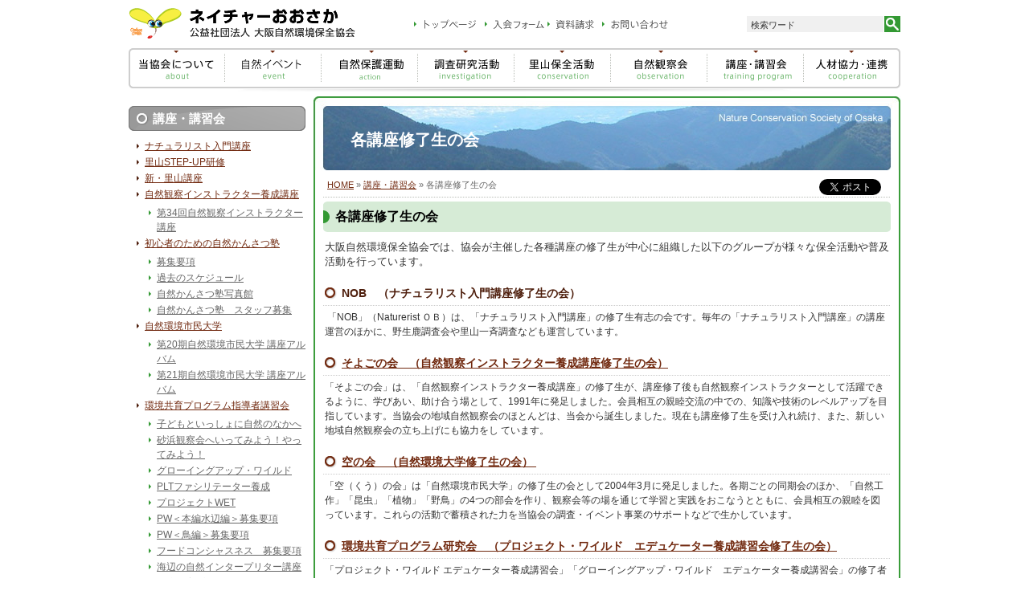

--- FILE ---
content_type: text/html; charset=UTF-8
request_url: https://www.nature.or.jp/training/koza_ob/
body_size: 5673
content:
<!DOCTYPE html PUBLIC "-//W3C//DTD XHTML 1.0 Transitional//EN" "http://www.w3.org/TR/xhtml1/DTD/xhtml1-transitional.dtd">
<html xmlns="http://www.w3.org/1999/xhtml" xml:lang="ja" lang="ja">
<head>
<!-- Google tag (gtag.js) -->
<script async src="https://www.googletagmanager.com/gtag/js?id=G-0DKV7P2M6K"></script>
<script>
  window.dataLayer = window.dataLayer || [];
  function gtag(){dataLayer.push(arguments);}
  gtag('js', new Date());

  gtag('config', 'G-0DKV7P2M6K');
</script>
<meta http-equiv="Content-Type" content="text/html; charset=UTF-8" />
<meta http-equiv="Content-Style-Type" content="text/css" />
<meta http-equiv="Content-Script-Type" content="text/javascript" />
<title>各講座修了生の会｜大阪自然環境保全協会</title>
<meta name="Keywords" content="" />
<meta name="Description" content="" />
<link href="/common/css/import.css" rel="stylesheet" type="text/css" media="screen,tv,print" />
<script type="text/javascript" src="/common/js/script.js"></script>

<!-- InstanceEndEditable -->

</head>
<body id="base">

<!-- all -->
<div class="all">

<!-- head -->
<div class="head">
<a name="TOP" id="TOP" class="anchor">&nbsp;</a>
<div class="logo">
	<a href="https://www.nature.or.jp/"><img src="/common/img/logo.gif" alt="ネイチャーおおさか　公益社団法人 大阪自然環境保全協会" height="38" border="0" /></a></div>

<div class="navi">
	<ul>
		<li><a href="/index.html"><img src="/common/img/navi_01.gif" alt="トップページ" /></a></li>
		<li><a href="/information/entry.html" target="_blank"><img src="/common/img/navi_02.gif" alt="入会フォーム" /></a></li>
		<li><a href="/information/data.html" target="_blank"><img src="/common/img/navi_04.gif" alt="資料請求" /></a></li>
		<li><a href="/information/inquiry.html" target="_blank"><img src="/common/img/navi_05.gif" alt="お問い合わせ" /></a></li>
		<!--<li><a href="/information/sitemap_old.html"><img src="/common/img/navi_03.gif" alt="サイトマップ" /></a></li>-->
	</ul>
	
	<div class="search">
		<form id="ajaxSearch_form"  action="/search.html" method="post"><input id="ajaxSearch_input"  class="input" type="text" name="search" value="検索ワード" onfocus="this.value=(this.value=='検索ワード')? '' : this.value ;" /><input type="image" src="/common/img/search.gif" />
 <input type="hidden" name="advSearch" value="oneword" />
</form>
	</div>

	
</div>	

<div class="globalNavi">

	<ul>
		<li><a href="/about/"><img src="/common/img/h_001.gif" alt="当協会について" /></a></li>
		<li><a href="/event/"><img src="/common/img/h_002.gif" alt="行事案内" /></a></li>
		<li><a href="/action/"><img src="/common/img/h_003.gif" alt="自然保護運動" /></a></li>
		<li><a href="/investigation/"><img src="/common/img/h_004.gif" alt="調査研究活動" /></a></li>
		<li><a href="/conservation/"><img src="/common/img/h_005.gif" alt="里山保全活動" /></a></li>
		<li><a href="/observation/"><img src="/common/img/h_006.gif" alt="自然観察会" /></a></li>
		<li><a href="/training/"><img src="/common/img/h_007.gif" alt="講座・講習会" /></a></li>
		<li><a href="/cooperation/"><img src="/common/img/h_008.gif" alt="人材協力・連携" /></a></li>
	</ul>
	<br class="clear" />

</div>



</div>
<!-- /head -->



<hr style="display:none;clear:both;">



<!-- contents -->
<div class="contents">

<!-- main -->
<div class="main">



<h1>
	各講座修了生の会
</h1>
<div class="path">
<div class="socialBtn">
<script type="text/javascript">
var url = encodeURIComponent(location.href);
document.write('<iframe src="//www.facebook.com/plugins/like.php?href=' + url + '&amp;send=false&amp;layout=button_count&amp;width=450&amp;show_faces=false&amp;action=like&amp;colorscheme=light&amp;font&amp;height=21" scrolling="no" frameborder="0" style="border:none; overflow:hidden; width:100px; height:21px;" allowTransparency="true"></iframe>');
</script>　<a href="https://twitter.com/share" class="twitter-share-button" data-lang="ja" data-count="none">ツイート</a>
<script>!function(d,s,id){var js,fjs=d.getElementsByTagName(s)[0];if(!d.getElementById(id)){js=d.createElement(s);js.id=id;js.src="//platform.twitter.com/widgets.js";fjs.parentNode.insertBefore(js,fjs);}}(document,"script","twitter-wjs");</script>
</div>
<div class="pathTxt"><span class="B_crumbBox"><span class="B_firstCrumb"><a class="B_homeCrumb" href="/index.html" title="大阪の自然環境保全活動、里山保全活動、自然保護普及啓発などを行う市民団体です">HOME</a></span> &raquo; <a class="B_crumb" href="/training/" title="講座・講習会">講座・講習会</a> &raquo; <span class="B_lastCrumb"><span class="B_currentCrumb">各講座修了生の会</span></span></span></div>
</div>


<h2>各講座修了生の会</h2>
<p><span style="font-size: small;">大阪自然環境保全協会では、協会が主催した各種講座の修了生が中心に組織した以下のグループが様々な保全活動や普及活動を行っています。</span></p>
<h3 style="text-align: left;">NOB　（ナチュラリスト入門講座修了生の会）</h3>
<p>&nbsp;「NOB」（Naturerist ＯＢ）は、「ナチュラリスト入門講座」の修了生有志の会です。毎年の「ナチュラリスト入門講座」の講座運営のほかに、野生鹿調査会や里山一斉調査なども運営しています。</p>
<h3><a href="https://www.nature.or.jp/training/koza_ob/soyogo/">そよごの会　（自然観察インストラクター養成講座修了生の会）</a></h3>
<p>「そよごの会」は、「自然観察インストラクター養成講座」の修了生が、講座修了後も自然観察インストラクターとして活躍できるように、学びあい、助け合う場として、1991年に発足しました。会員相互の親睦交流の中での、知識や技術のレベルアップを目指しています。当協会の地域自然観察会のほとんどは、当会から誕生しました。現在も講座修了生を受け入れ続け、また、新しい地域自然観察会の立ち上げにも協力をし ています。</p>
<h3><a href="https://www.nature.or.jp/training/koza_ob/kuunokai/">空の会　（自然環境大学修了生の会）&nbsp;</a></h3>
<p>「空（くう）の会」は「自然環境市民大学」の修了生の会として2004年3月に発足しました。各期ごとの同期会のほか、「自然工作」「昆虫」「植物」「野鳥」の4つの部会を作り、観察会等の場を通じて学習と実践をおこなうとともに、会員相互の親睦を図っています。これらの活動で蓄積された力を当協会の調査・イベント事業のサポートなどで生かしています。</p>
<h3><a href="https://www.nature.or.jp/training/pwe/pwkenkyukai.html">環境共育プログラム研究会　（プロジェクト・ワイルド　エデュケーター養成講習会修了生の会）</a></h3>
<p>「プロジェクト・ワイルド エデュケーター養成講習会」「グローイングアップ・ワイルド　エデュケーター養成講習会」の修了者が中心となり、環境教育プログラムの指導法やファシリテーションについて、お互いに学び合う場です。研修会や体験会も企画しています。</p>
<div class="informationNavi">
	<dl>
		<dt><img src="/common/img/logo.gif" alt="ネイチャーおおさか　公益社団法人 大阪自然環境保全協会" /></dt>
		<dd>
			<p><img src="/common/img/information_text.gif" alt="ネイチャーおおさかは、身近な自然を愛し、これを守り育てたいと願う市民が運営している公益社団法人の自然保護団体です。お電話でのお問い合わせはこちら 06-6242-8720 " /></p>
			<ul>
			
<!--				<li><a href="/information/entry.html" target="_blank"><img src="/common/img/information_btn_02.gif" alt="入会フォーム" /></a></li>
		<li><a href="/information/data.html" target="_blank"><img src="/common/img/information_btn_03.gif" alt="資料請求" /></a></li>-->
	<li><a href="/information/inquiry.html" target="_blank"><img src="/common/img/information_btn_04.gif" alt="お問い合わせ" /></a></li>
			</ul>
			<br class="clear" />
		</dd>
	</dl>
	<div class="img">
		<img src="/common/img/information_img.jpg" alt="" />	</div>
	<br class="clear" />
</div>
<div class="bnList">
	<ul>
		<li><a href="http://www.facebook.com/NatureOsaka" target="_blank"><img src="/common/img/bn_07.jpg" alt="Facebookページ" /></a></li>
		<li><a href="https://www.nature.or.jp/photo/index.php"><img src="/common/img/bn_02.jpg" alt="野山のたより" /></a></li>
		<li><a href="/about/magazine/"><img src="/common/img/bn_03.jpg" alt="都市と自然" /></a></li>
	</ul>
	<br class="clear" />
</div>

</div>
<!-- /main -->
<!-- menu -->
<div class="menu">
<dl>
	<dt><a href="/training/">講座・講習会</a></dt>
	<dd>
<ul><li><a href="/training/naturalist.html" title="ナチュラリスト入門講座" >ナチュラリスト入門講座</a></li>
<li><a href="/training/satoyamastepup.html" title="里山STEP-UP研修" >里山STEP-UP研修</a></li>
<li><a href="/training/shinsatoyamakoza/" title="新・里山講座" >新・里山講座</a></li>
<li><a href="/training/instructor/" title="自然観察インストラクター養成講座" >自然観察インストラクター養成講座</a><ul><li class="last"><a href="/training/instructor/boshu.html" title="第34回自然観察インストラクター養成講座　募集要項" >第34回自然観察インストラクター講座</a></li>
</ul></li>
<li><a href="/training/juku/" title="初心者のための自然観察入門講座　自然かんさつ塾" >初心者のための自然かんさつ塾</a><ul><li><a href="/training/juku/boshu.html" title="自然かんさつ塾　募集要項" >募集要項</a></li>
<li><a href="/training/juku/kako.html" title="自然かんさつ塾　過去のスケジュール" >過去のスケジュール</a></li>
<li><a href="/training/juku/photo_page.html" title="自然かんさつ塾写真館" >自然かんさつ塾写真館</a></li>
<li class="last"><a href="/training/juku/9.html" title="自然かんさつ塾　スタッフ募集" >自然かんさつ塾　スタッフ募集</a></li>
</ul></li>
<li><a href="/training/shimin_daigaku/" title="自然環境市民大学" >自然環境市民大学</a><ul><li><a href="/training/shimin_daigaku/album_20/" title="第20期・自然環境市民大学／講座アルバム・目次" >第20期自然環境市民大学 講座アルバム</a></li>
<li class="last"><a href="/training/shimin_daigaku/album_21/" title="第21期・自然環境市民大学／講座アルバム・目次" >第21期自然環境市民大学 講座アルバム</a></li>
</ul></li>
<li><a href="/training/pwe/" title="環境共育プログラム指導者講習会" >環境共育プログラム指導者講習会</a><ul><li><a href="/training/pwe/kodomo.html" title="子どもといっしょに自然のなかへ" >子どもといっしょに自然のなかへ</a></li>
<li><a href="/training/pwe/10748.html" title="子どもといっしょに自然のなかへ　砂浜観察会へいってみよう！やってみよう！" >砂浜観察会へいってみよう！やってみよう！</a></li>
<li><a href="/training/pwe/2.html" title="グローイングアップ・ワイルド　エデュケーター養成講習会　受講生募集要項" >グローイングアップ・ワイルド</a></li>
<li><a href="/training/pwe/15.html" title="PLTファシリテーター養成講座" >PLTファシリテーター養成</a></li>
<li><a href="/training/pwe/11.html" title="プロジェクトWET　エデュケーター養成講習会　受講生募集要項" >プロジェクトWET</a></li>
<li><a href="/training/pwe/hm.html" title="プロジェクト・ワイルド　＜本編・水辺編＞エデュケーター養成講習会　受講生募集要項" >PW＜本編水辺編＞募集要項</a></li>
<li><a href="/training/pwe/3.html" title="プロジェクト・ワイルド　＜鳥編＞エデュケーター養成講習会　受講生募集要項" >PW＜鳥編＞募集要項</a></li>
<li><a href="/training/pwe/food.html" title="フードコンシャスネス　リーダー養成講習会" >フードコンシャスネス　募集要項</a></li>
<li><a href="/training/pwe/36.html" title="海辺の自然インタープリター講座" >海辺の自然インタープリター講座</a></li>
<li class="last"><a href="/training/pwe/pwkenkyukai.html" title="環境共育プログラム研究会" >環境共育プログラム研究会</a></li>
</ul></li>
<li class="active"><a href="/training/koza_ob/" title="各講座修了生の会" >各講座修了生の会</a><ul><li><a href="/training/koza_ob/soyogo/" title="そよごの会" >そよごの会</a></li>
<li class="last"><a href="/training/koza_ob/kuunokai/" title="空の会（くうのかい）" >空の会（くうのかい）</a></li>
</ul></li>
<li><a href="/training/biotopeexamstudy.html" title="ビオトープ管理士資格試験受験対策勉強会 " >ビオトープ管理士資格試験受験対策勉強会 </a></li>
<li class="last"><a href="/training/20251002-lecture.html" title="2025年10月2日講演会" >2025年10月2日講演会</a></li>
</ul>
	</dd>
</dl>


<ul class="bnList">
<!--<li><a href="https://www.nature.or.jp/about/40th/poster.html"><img src="/common/img/banner_postercontest.jpg" alt="ポスターコンクール" /></a></li>-->
	<li><a href="/about/donation.html"><img src="/common/img/bn_04.jpg" alt="寄付のお願い" /></a>活動を支えるご寄付をお願いします。</li>

<li><a href="https://www.nature.or.jp/action/yumeshimamirai/"><img src="/common/img/banner_yumeshima.jpg" alt="夢洲" /></a></li>
<li><a href="https://www.chirimon.jp/" target="_blank"><img src="/common/img/chirimon_br.jpg" alt="チリモンWEB図鑑" /></a></li>
<li><a href="https://sunahama-web.jp/" target="_blank"><img src="/common/img/sunahama_bn.jpg" alt="砂浜観察サポート図鑑" /></a></li>
<li><a href="https://www.bishogai-sagashi.jp/" target="_blank"><img src="/common/img/bishougai_bn.jpg" alt="微小貝さがしサポート図鑑" /></a></li>
<li><a href="https://www.nature.or.jp/investigation/hakkenmap/"><img src="/common/img/mapbanner.jpg" alt="大阪の生きもの　みんなで発見MAP!" /></a></li>
	<!--<li><a href="https://www.nature.or.jp/cooperation/2016chikyu_film.html"><img src="/common/img/banner_ikiteiruchikyu.jpg" alt="生きている地球の記録" /></a></li>-->
	
<!--<li><a href="https://www.nature.or.jp/cooperation/chikyu_film.html"><img src="/common/img/banner_ikiteiruchikyu.jpg" alt="地球環境問題映画会　生きている地球の記録 in 大阪" /></a></li>-->
	<!--<li><a href="/72.html"><img src="/common/img/bn_06.jpg" alt="Eco" /></a>ホームページで自然保護<br />
～大阪WEB-ECOプロジェクト</li>-->
</ul>

</div>
<!-- /menu -->
<br class="clear" />
</div>
<!-- /contents -->


<hr style="display:none;clear:both;">

<!-- footer -->
<div class="footer">
	<div class="totop">
		<a href="#TOP"><img src="/common/img/totop.gif" alt="page top" width="110" height="30" border="0" /></a>	</div>
	<div class="footerNavi">
		<ul>
			<li><a href="/about/office.html">アクセス</a></li>
			<li><a href="/information/inquiry.html" target="_blank">お問い合わせ</a></li>
			<li><a href="/information/links.html">リンク集</a></li>
			<li><a href="/about/policy.html">プライバシーポリシー</a></li>
			<!--<li><a href="/information/sitemap_old.html">サイトマップ</a></li>-->
		</ul>
	</div>
	<address>
	公益社団法人 大阪自然環境保全協会　　530-0041　大阪市北区天神橋 1-9-13　ハイム天神橋202
	</address>
	<div class="copy">Copyright &copy; 2011 nature Osaka. All rights reserved.</div>
</div>
<!-- /footer -->

</div><!-- /all -->
<script type="text/javascript">

  var _gaq = _gaq || [];
  _gaq.push(['_setAccount', 'UA-25182538-1']);
  _gaq.push(['_trackPageview']);

  (function() {
    var ga = document.createElement('script'); ga.type = 'text/javascript'; ga.async = true;
    ga.src = ('https:' == document.location.protocol ? 'https://ssl' : 'http://www') + '.google-analytics.com/ga.js';
    var s = document.getElementsByTagName('script')[0]; s.parentNode.insertBefore(ga, s);
  })();

</script>
</body>
<!-- InstanceEnd --></html>

